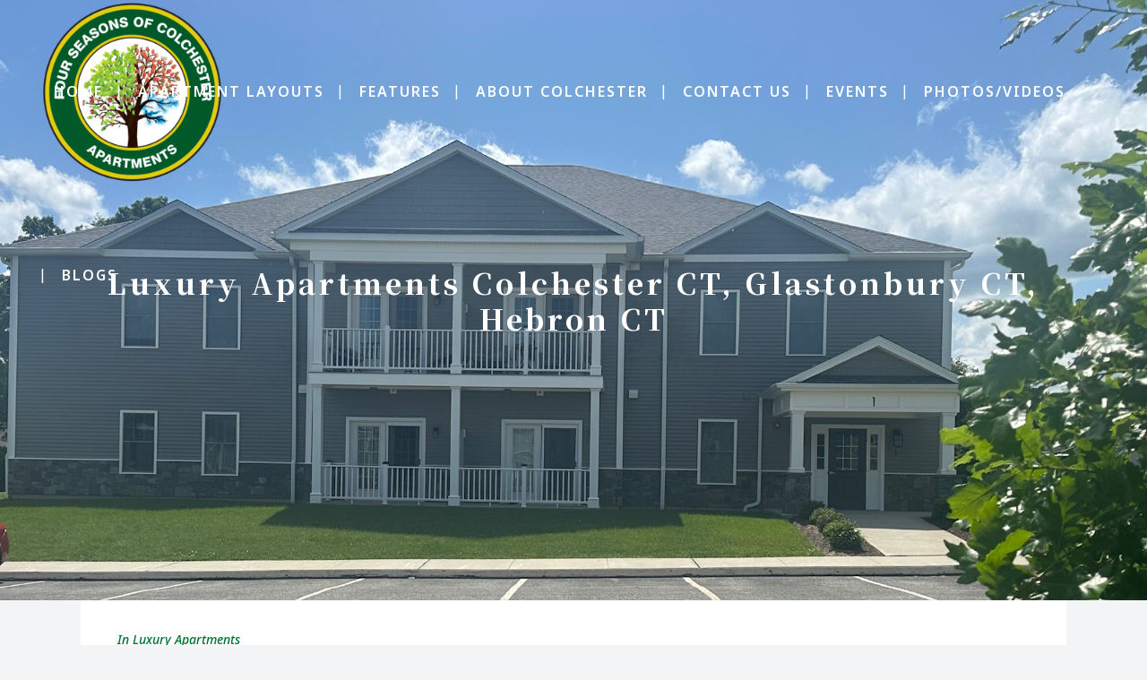

--- FILE ---
content_type: text/html; charset=UTF-8
request_url: https://fourseasonsofcolchester.com/luxury-apartments-colchester-ct-glastonbury-ct-hebron-ct/
body_size: 10648
content:
<!DOCTYPE html>
<html lang="en">
<head>
	<meta charset="UTF-8"/>
	
	<link rel="profile" href="http://gmpg.org/xfn/11"/>
		
				<meta name=viewport content="width=device-width,initial-scale=1,user-scalable=no">
			
	<meta name='robots' content='index, follow, max-image-preview:large, max-snippet:-1, max-video-preview:-1' />

	<!-- This site is optimized with the Yoast SEO plugin v23.0 - https://yoast.com/wordpress/plugins/seo/ -->
	<title>Luxury Apartments | Colchester, Glastonbury, Hebron CT | Four Seasons</title>
	<meta name="description" content="We would like to introduce you to Four Seasons of Colchester, now leasing luxury apartments Colchester CT. Call 860-537-5338 to schedule your personal tour!" />
	<link rel="canonical" href="https://fourseasonsofcolchester.com/luxury-apartments-colchester-ct-glastonbury-ct-hebron-ct/" />
	<meta property="og:locale" content="en_US" />
	<meta property="og:type" content="article" />
	<meta property="og:title" content="Luxury Apartments | Colchester, Glastonbury, Hebron CT | Four Seasons" />
	<meta property="og:description" content="We would like to introduce you to Four Seasons of Colchester, now leasing luxury apartments Colchester CT. Call 860-537-5338 to schedule your personal tour!" />
	<meta property="og:url" content="https://fourseasonsofcolchester.com/luxury-apartments-colchester-ct-glastonbury-ct-hebron-ct/" />
	<meta property="og:site_name" content="Four Seasons of Colchester" />
	<meta property="article:published_time" content="2020-07-28T16:22:09+00:00" />
	<meta property="article:modified_time" content="2024-06-10T07:39:48+00:00" />
	<meta name="author" content="fourseasonsofcolchester" />
	<meta name="twitter:card" content="summary_large_image" />
	<meta name="twitter:label1" content="Written by" />
	<meta name="twitter:data1" content="fourseasonsofcolchester" />
	<meta name="twitter:label2" content="Est. reading time" />
	<meta name="twitter:data2" content="2 minutes" />
	<!-- / Yoast SEO plugin. -->


<link rel='dns-prefetch' href='//fonts.googleapis.com' />
<link rel="alternate" type="application/rss+xml" title="Four Seasons of Colchester &raquo; Feed" href="https://fourseasonsofcolchester.com/feed/" />
		<!-- This site uses the Google Analytics by MonsterInsights plugin v8.28.0 - Using Analytics tracking - https://www.monsterinsights.com/ -->
		<!-- Note: MonsterInsights is not currently configured on this site. The site owner needs to authenticate with Google Analytics in the MonsterInsights settings panel. -->
					<!-- No tracking code set -->
				<!-- / Google Analytics by MonsterInsights -->
		<script type="text/javascript">
/* <![CDATA[ */
window._wpemojiSettings = {"baseUrl":"https:\/\/s.w.org\/images\/core\/emoji\/15.0.3\/72x72\/","ext":".png","svgUrl":"https:\/\/s.w.org\/images\/core\/emoji\/15.0.3\/svg\/","svgExt":".svg","source":{"concatemoji":"https:\/\/fourseasonsofcolchester.com\/wp-includes\/js\/wp-emoji-release.min.js?ver=6.6"}};
/*! This file is auto-generated */
!function(i,n){var o,s,e;function c(e){try{var t={supportTests:e,timestamp:(new Date).valueOf()};sessionStorage.setItem(o,JSON.stringify(t))}catch(e){}}function p(e,t,n){e.clearRect(0,0,e.canvas.width,e.canvas.height),e.fillText(t,0,0);var t=new Uint32Array(e.getImageData(0,0,e.canvas.width,e.canvas.height).data),r=(e.clearRect(0,0,e.canvas.width,e.canvas.height),e.fillText(n,0,0),new Uint32Array(e.getImageData(0,0,e.canvas.width,e.canvas.height).data));return t.every(function(e,t){return e===r[t]})}function u(e,t,n){switch(t){case"flag":return n(e,"\ud83c\udff3\ufe0f\u200d\u26a7\ufe0f","\ud83c\udff3\ufe0f\u200b\u26a7\ufe0f")?!1:!n(e,"\ud83c\uddfa\ud83c\uddf3","\ud83c\uddfa\u200b\ud83c\uddf3")&&!n(e,"\ud83c\udff4\udb40\udc67\udb40\udc62\udb40\udc65\udb40\udc6e\udb40\udc67\udb40\udc7f","\ud83c\udff4\u200b\udb40\udc67\u200b\udb40\udc62\u200b\udb40\udc65\u200b\udb40\udc6e\u200b\udb40\udc67\u200b\udb40\udc7f");case"emoji":return!n(e,"\ud83d\udc26\u200d\u2b1b","\ud83d\udc26\u200b\u2b1b")}return!1}function f(e,t,n){var r="undefined"!=typeof WorkerGlobalScope&&self instanceof WorkerGlobalScope?new OffscreenCanvas(300,150):i.createElement("canvas"),a=r.getContext("2d",{willReadFrequently:!0}),o=(a.textBaseline="top",a.font="600 32px Arial",{});return e.forEach(function(e){o[e]=t(a,e,n)}),o}function t(e){var t=i.createElement("script");t.src=e,t.defer=!0,i.head.appendChild(t)}"undefined"!=typeof Promise&&(o="wpEmojiSettingsSupports",s=["flag","emoji"],n.supports={everything:!0,everythingExceptFlag:!0},e=new Promise(function(e){i.addEventListener("DOMContentLoaded",e,{once:!0})}),new Promise(function(t){var n=function(){try{var e=JSON.parse(sessionStorage.getItem(o));if("object"==typeof e&&"number"==typeof e.timestamp&&(new Date).valueOf()<e.timestamp+604800&&"object"==typeof e.supportTests)return e.supportTests}catch(e){}return null}();if(!n){if("undefined"!=typeof Worker&&"undefined"!=typeof OffscreenCanvas&&"undefined"!=typeof URL&&URL.createObjectURL&&"undefined"!=typeof Blob)try{var e="postMessage("+f.toString()+"("+[JSON.stringify(s),u.toString(),p.toString()].join(",")+"));",r=new Blob([e],{type:"text/javascript"}),a=new Worker(URL.createObjectURL(r),{name:"wpTestEmojiSupports"});return void(a.onmessage=function(e){c(n=e.data),a.terminate(),t(n)})}catch(e){}c(n=f(s,u,p))}t(n)}).then(function(e){for(var t in e)n.supports[t]=e[t],n.supports.everything=n.supports.everything&&n.supports[t],"flag"!==t&&(n.supports.everythingExceptFlag=n.supports.everythingExceptFlag&&n.supports[t]);n.supports.everythingExceptFlag=n.supports.everythingExceptFlag&&!n.supports.flag,n.DOMReady=!1,n.readyCallback=function(){n.DOMReady=!0}}).then(function(){return e}).then(function(){var e;n.supports.everything||(n.readyCallback(),(e=n.source||{}).concatemoji?t(e.concatemoji):e.wpemoji&&e.twemoji&&(t(e.twemoji),t(e.wpemoji)))}))}((window,document),window._wpemojiSettings);
/* ]]> */
</script>
<link rel='stylesheet' id='layerslider-css' href='https://fourseasonsofcolchester.com/wp-content/plugins/LayerSlider/static/layerslider/css/layerslider.css?ver=6.10.0' type='text/css' media='all' />
<style id='wp-emoji-styles-inline-css' type='text/css'>

	img.wp-smiley, img.emoji {
		display: inline !important;
		border: none !important;
		box-shadow: none !important;
		height: 1em !important;
		width: 1em !important;
		margin: 0 0.07em !important;
		vertical-align: -0.1em !important;
		background: none !important;
		padding: 0 !important;
	}
</style>
<link rel='stylesheet' id='wp-block-library-css' href='https://fourseasonsofcolchester.com/wp-includes/css/dist/block-library/style.min.css?ver=6.6' type='text/css' media='all' />
<style id='classic-theme-styles-inline-css' type='text/css'>
/*! This file is auto-generated */
.wp-block-button__link{color:#fff;background-color:#32373c;border-radius:9999px;box-shadow:none;text-decoration:none;padding:calc(.667em + 2px) calc(1.333em + 2px);font-size:1.125em}.wp-block-file__button{background:#32373c;color:#fff;text-decoration:none}
</style>
<style id='global-styles-inline-css' type='text/css'>
:root{--wp--preset--aspect-ratio--square: 1;--wp--preset--aspect-ratio--4-3: 4/3;--wp--preset--aspect-ratio--3-4: 3/4;--wp--preset--aspect-ratio--3-2: 3/2;--wp--preset--aspect-ratio--2-3: 2/3;--wp--preset--aspect-ratio--16-9: 16/9;--wp--preset--aspect-ratio--9-16: 9/16;--wp--preset--color--black: #000000;--wp--preset--color--cyan-bluish-gray: #abb8c3;--wp--preset--color--white: #ffffff;--wp--preset--color--pale-pink: #f78da7;--wp--preset--color--vivid-red: #cf2e2e;--wp--preset--color--luminous-vivid-orange: #ff6900;--wp--preset--color--luminous-vivid-amber: #fcb900;--wp--preset--color--light-green-cyan: #7bdcb5;--wp--preset--color--vivid-green-cyan: #00d084;--wp--preset--color--pale-cyan-blue: #8ed1fc;--wp--preset--color--vivid-cyan-blue: #0693e3;--wp--preset--color--vivid-purple: #9b51e0;--wp--preset--gradient--vivid-cyan-blue-to-vivid-purple: linear-gradient(135deg,rgba(6,147,227,1) 0%,rgb(155,81,224) 100%);--wp--preset--gradient--light-green-cyan-to-vivid-green-cyan: linear-gradient(135deg,rgb(122,220,180) 0%,rgb(0,208,130) 100%);--wp--preset--gradient--luminous-vivid-amber-to-luminous-vivid-orange: linear-gradient(135deg,rgba(252,185,0,1) 0%,rgba(255,105,0,1) 100%);--wp--preset--gradient--luminous-vivid-orange-to-vivid-red: linear-gradient(135deg,rgba(255,105,0,1) 0%,rgb(207,46,46) 100%);--wp--preset--gradient--very-light-gray-to-cyan-bluish-gray: linear-gradient(135deg,rgb(238,238,238) 0%,rgb(169,184,195) 100%);--wp--preset--gradient--cool-to-warm-spectrum: linear-gradient(135deg,rgb(74,234,220) 0%,rgb(151,120,209) 20%,rgb(207,42,186) 40%,rgb(238,44,130) 60%,rgb(251,105,98) 80%,rgb(254,248,76) 100%);--wp--preset--gradient--blush-light-purple: linear-gradient(135deg,rgb(255,206,236) 0%,rgb(152,150,240) 100%);--wp--preset--gradient--blush-bordeaux: linear-gradient(135deg,rgb(254,205,165) 0%,rgb(254,45,45) 50%,rgb(107,0,62) 100%);--wp--preset--gradient--luminous-dusk: linear-gradient(135deg,rgb(255,203,112) 0%,rgb(199,81,192) 50%,rgb(65,88,208) 100%);--wp--preset--gradient--pale-ocean: linear-gradient(135deg,rgb(255,245,203) 0%,rgb(182,227,212) 50%,rgb(51,167,181) 100%);--wp--preset--gradient--electric-grass: linear-gradient(135deg,rgb(202,248,128) 0%,rgb(113,206,126) 100%);--wp--preset--gradient--midnight: linear-gradient(135deg,rgb(2,3,129) 0%,rgb(40,116,252) 100%);--wp--preset--font-size--small: 13px;--wp--preset--font-size--medium: 20px;--wp--preset--font-size--large: 36px;--wp--preset--font-size--x-large: 42px;--wp--preset--spacing--20: 0.44rem;--wp--preset--spacing--30: 0.67rem;--wp--preset--spacing--40: 1rem;--wp--preset--spacing--50: 1.5rem;--wp--preset--spacing--60: 2.25rem;--wp--preset--spacing--70: 3.38rem;--wp--preset--spacing--80: 5.06rem;--wp--preset--shadow--natural: 6px 6px 9px rgba(0, 0, 0, 0.2);--wp--preset--shadow--deep: 12px 12px 50px rgba(0, 0, 0, 0.4);--wp--preset--shadow--sharp: 6px 6px 0px rgba(0, 0, 0, 0.2);--wp--preset--shadow--outlined: 6px 6px 0px -3px rgba(255, 255, 255, 1), 6px 6px rgba(0, 0, 0, 1);--wp--preset--shadow--crisp: 6px 6px 0px rgba(0, 0, 0, 1);}:where(.is-layout-flex){gap: 0.5em;}:where(.is-layout-grid){gap: 0.5em;}body .is-layout-flex{display: flex;}.is-layout-flex{flex-wrap: wrap;align-items: center;}.is-layout-flex > :is(*, div){margin: 0;}body .is-layout-grid{display: grid;}.is-layout-grid > :is(*, div){margin: 0;}:where(.wp-block-columns.is-layout-flex){gap: 2em;}:where(.wp-block-columns.is-layout-grid){gap: 2em;}:where(.wp-block-post-template.is-layout-flex){gap: 1.25em;}:where(.wp-block-post-template.is-layout-grid){gap: 1.25em;}.has-black-color{color: var(--wp--preset--color--black) !important;}.has-cyan-bluish-gray-color{color: var(--wp--preset--color--cyan-bluish-gray) !important;}.has-white-color{color: var(--wp--preset--color--white) !important;}.has-pale-pink-color{color: var(--wp--preset--color--pale-pink) !important;}.has-vivid-red-color{color: var(--wp--preset--color--vivid-red) !important;}.has-luminous-vivid-orange-color{color: var(--wp--preset--color--luminous-vivid-orange) !important;}.has-luminous-vivid-amber-color{color: var(--wp--preset--color--luminous-vivid-amber) !important;}.has-light-green-cyan-color{color: var(--wp--preset--color--light-green-cyan) !important;}.has-vivid-green-cyan-color{color: var(--wp--preset--color--vivid-green-cyan) !important;}.has-pale-cyan-blue-color{color: var(--wp--preset--color--pale-cyan-blue) !important;}.has-vivid-cyan-blue-color{color: var(--wp--preset--color--vivid-cyan-blue) !important;}.has-vivid-purple-color{color: var(--wp--preset--color--vivid-purple) !important;}.has-black-background-color{background-color: var(--wp--preset--color--black) !important;}.has-cyan-bluish-gray-background-color{background-color: var(--wp--preset--color--cyan-bluish-gray) !important;}.has-white-background-color{background-color: var(--wp--preset--color--white) !important;}.has-pale-pink-background-color{background-color: var(--wp--preset--color--pale-pink) !important;}.has-vivid-red-background-color{background-color: var(--wp--preset--color--vivid-red) !important;}.has-luminous-vivid-orange-background-color{background-color: var(--wp--preset--color--luminous-vivid-orange) !important;}.has-luminous-vivid-amber-background-color{background-color: var(--wp--preset--color--luminous-vivid-amber) !important;}.has-light-green-cyan-background-color{background-color: var(--wp--preset--color--light-green-cyan) !important;}.has-vivid-green-cyan-background-color{background-color: var(--wp--preset--color--vivid-green-cyan) !important;}.has-pale-cyan-blue-background-color{background-color: var(--wp--preset--color--pale-cyan-blue) !important;}.has-vivid-cyan-blue-background-color{background-color: var(--wp--preset--color--vivid-cyan-blue) !important;}.has-vivid-purple-background-color{background-color: var(--wp--preset--color--vivid-purple) !important;}.has-black-border-color{border-color: var(--wp--preset--color--black) !important;}.has-cyan-bluish-gray-border-color{border-color: var(--wp--preset--color--cyan-bluish-gray) !important;}.has-white-border-color{border-color: var(--wp--preset--color--white) !important;}.has-pale-pink-border-color{border-color: var(--wp--preset--color--pale-pink) !important;}.has-vivid-red-border-color{border-color: var(--wp--preset--color--vivid-red) !important;}.has-luminous-vivid-orange-border-color{border-color: var(--wp--preset--color--luminous-vivid-orange) !important;}.has-luminous-vivid-amber-border-color{border-color: var(--wp--preset--color--luminous-vivid-amber) !important;}.has-light-green-cyan-border-color{border-color: var(--wp--preset--color--light-green-cyan) !important;}.has-vivid-green-cyan-border-color{border-color: var(--wp--preset--color--vivid-green-cyan) !important;}.has-pale-cyan-blue-border-color{border-color: var(--wp--preset--color--pale-cyan-blue) !important;}.has-vivid-cyan-blue-border-color{border-color: var(--wp--preset--color--vivid-cyan-blue) !important;}.has-vivid-purple-border-color{border-color: var(--wp--preset--color--vivid-purple) !important;}.has-vivid-cyan-blue-to-vivid-purple-gradient-background{background: var(--wp--preset--gradient--vivid-cyan-blue-to-vivid-purple) !important;}.has-light-green-cyan-to-vivid-green-cyan-gradient-background{background: var(--wp--preset--gradient--light-green-cyan-to-vivid-green-cyan) !important;}.has-luminous-vivid-amber-to-luminous-vivid-orange-gradient-background{background: var(--wp--preset--gradient--luminous-vivid-amber-to-luminous-vivid-orange) !important;}.has-luminous-vivid-orange-to-vivid-red-gradient-background{background: var(--wp--preset--gradient--luminous-vivid-orange-to-vivid-red) !important;}.has-very-light-gray-to-cyan-bluish-gray-gradient-background{background: var(--wp--preset--gradient--very-light-gray-to-cyan-bluish-gray) !important;}.has-cool-to-warm-spectrum-gradient-background{background: var(--wp--preset--gradient--cool-to-warm-spectrum) !important;}.has-blush-light-purple-gradient-background{background: var(--wp--preset--gradient--blush-light-purple) !important;}.has-blush-bordeaux-gradient-background{background: var(--wp--preset--gradient--blush-bordeaux) !important;}.has-luminous-dusk-gradient-background{background: var(--wp--preset--gradient--luminous-dusk) !important;}.has-pale-ocean-gradient-background{background: var(--wp--preset--gradient--pale-ocean) !important;}.has-electric-grass-gradient-background{background: var(--wp--preset--gradient--electric-grass) !important;}.has-midnight-gradient-background{background: var(--wp--preset--gradient--midnight) !important;}.has-small-font-size{font-size: var(--wp--preset--font-size--small) !important;}.has-medium-font-size{font-size: var(--wp--preset--font-size--medium) !important;}.has-large-font-size{font-size: var(--wp--preset--font-size--large) !important;}.has-x-large-font-size{font-size: var(--wp--preset--font-size--x-large) !important;}
:where(.wp-block-post-template.is-layout-flex){gap: 1.25em;}:where(.wp-block-post-template.is-layout-grid){gap: 1.25em;}
:where(.wp-block-columns.is-layout-flex){gap: 2em;}:where(.wp-block-columns.is-layout-grid){gap: 2em;}
:root :where(.wp-block-pullquote){font-size: 1.5em;line-height: 1.6;}
</style>
<link rel='stylesheet' id='contact-form-7-css' href='https://fourseasonsofcolchester.com/wp-content/plugins/contact-form-7/includes/css/styles.css?ver=5.9.7' type='text/css' media='all' />
<link rel='stylesheet' id='essential-grid-plugin-settings-css' href='https://fourseasonsofcolchester.com/wp-content/plugins/essential-grid-old/public/assets/css/settings.css?ver=2.1.0' type='text/css' media='all' />
<link rel='stylesheet' id='tp-open-sans-css' href='https://fonts.googleapis.com/css?family=Open+Sans%3A300%2C400%2C600%2C700%2C800&#038;ver=6.6' type='text/css' media='all' />
<link rel='stylesheet' id='tp-raleway-css' href='https://fonts.googleapis.com/css?family=Raleway%3A100%2C200%2C300%2C400%2C500%2C600%2C700%2C800%2C900&#038;ver=6.6' type='text/css' media='all' />
<link rel='stylesheet' id='tp-droid-serif-css' href='https://fonts.googleapis.com/css?family=Droid+Serif%3A400%2C700&#038;ver=6.6' type='text/css' media='all' />
<link rel='stylesheet' id='stockholm-default-style-css' href='https://fourseasonsofcolchester.com/wp-content/themes/stockholm/style.css?ver=6.6' type='text/css' media='all' />
<link rel='stylesheet' id='stockholm-child-style-css' href='https://fourseasonsofcolchester.com/wp-content/themes/stockholm-child/style.css?ver=6.6' type='text/css' media='all' />
<link rel='stylesheet' id='mediaelement-css' href='https://fourseasonsofcolchester.com/wp-includes/js/mediaelement/mediaelementplayer-legacy.min.css?ver=4.2.17' type='text/css' media='all' />
<link rel='stylesheet' id='wp-mediaelement-css' href='https://fourseasonsofcolchester.com/wp-includes/js/mediaelement/wp-mediaelement.min.css?ver=6.6' type='text/css' media='all' />
<link rel='stylesheet' id='stockholm-font-awesome-css' href='https://fourseasonsofcolchester.com/wp-content/themes/stockholm/framework/modules/icons/font-awesome/css/font-awesome.min.css?ver=6.6' type='text/css' media='all' />
<link rel='stylesheet' id='elegant-icons-css' href='https://fourseasonsofcolchester.com/wp-content/themes/stockholm/framework/modules/icons/elegant-icons/style.min.css?ver=6.6' type='text/css' media='all' />
<link rel='stylesheet' id='linear-icons-css' href='https://fourseasonsofcolchester.com/wp-content/themes/stockholm/framework/modules/icons/linear-icons/style.min.css?ver=6.6' type='text/css' media='all' />
<link rel='stylesheet' id='stockholm-stylesheet-css' href='https://fourseasonsofcolchester.com/wp-content/themes/stockholm/css/stylesheet.min.css?ver=6.6' type='text/css' media='all' />
<link rel='stylesheet' id='stockholm-webkit-css' href='https://fourseasonsofcolchester.com/wp-content/themes/stockholm/css/webkit_stylesheet.css?ver=6.6' type='text/css' media='all' />
<link rel='stylesheet' id='stockholm-style-dynamic-css' href='https://fourseasonsofcolchester.com/wp-content/themes/stockholm/css/style_dynamic.css?ver=1657851862' type='text/css' media='all' />
<link rel='stylesheet' id='stockholm-responsive-css' href='https://fourseasonsofcolchester.com/wp-content/themes/stockholm/css/responsive.min.css?ver=6.6' type='text/css' media='all' />
<link rel='stylesheet' id='stockholm-style-dynamic-responsive-css' href='https://fourseasonsofcolchester.com/wp-content/themes/stockholm/css/style_dynamic_responsive.css?ver=1657851862' type='text/css' media='all' />
<link rel='stylesheet' id='js_composer_front-css' href='https://fourseasonsofcolchester.com/wp-content/plugins/js_composer/assets/css/js_composer.min.css?ver=6.1' type='text/css' media='all' />
<link rel='stylesheet' id='stockholm-google-fonts-css' href='https://fonts.googleapis.com/css?family=Raleway%3A100%2C100i%2C200%2C200i%2C300%2C300i%2C400%2C400i%2C500%2C500i%2C600%2C600i%2C700%2C700i%2C800%2C800i%2C900%2C900i%7CCrete+Round%3A100%2C100i%2C200%2C200i%2C300%2C300i%2C400%2C400i%2C500%2C500i%2C600%2C600i%2C700%2C700i%2C800%2C800i%2C900%2C900i%7CNoto+Sans%3A100%2C100i%2C200%2C200i%2C300%2C300i%2C400%2C400i%2C500%2C500i%2C600%2C600i%2C700%2C700i%2C800%2C800i%2C900%2C900i%7CNoto+Serif+KR%3A100%2C100i%2C200%2C200i%2C300%2C300i%2C400%2C400i%2C500%2C500i%2C600%2C600i%2C700%2C700i%2C800%2C800i%2C900%2C900i%7CNoto+Serif+JP%3A100%2C100i%2C200%2C200i%2C300%2C300i%2C400%2C400i%2C500%2C500i%2C600%2C600i%2C700%2C700i%2C800%2C800i%2C900%2C900i%7CNoto+Serif%3A100%2C100i%2C200%2C200i%2C300%2C300i%2C400%2C400i%2C500%2C500i%2C600%2C600i%2C700%2C700i%2C800%2C800i%2C900%2C900i%7CLato%3A100%2C100i%2C200%2C200i%2C300%2C300i%2C400%2C400i%2C500%2C500i%2C600%2C600i%2C700%2C700i%2C800%2C800i%2C900%2C900i%7CPoppins%3A100%2C100i%2C200%2C200i%2C300%2C300i%2C400%2C400i%2C500%2C500i%2C600%2C600i%2C700%2C700i%2C800%2C800i%2C900%2C900i&#038;subset=latin%2Clatin-ext&#038;ver=1.0.0' type='text/css' media='all' />
<script type="text/javascript" id="layerslider-greensock-js-extra">
/* <![CDATA[ */
var LS_Meta = {"v":"6.10.0"};
/* ]]> */
</script>
<script type="text/javascript" src="https://fourseasonsofcolchester.com/wp-content/plugins/LayerSlider/static/layerslider/js/greensock.js?ver=1.19.0" id="layerslider-greensock-js"></script>
<script type="text/javascript" src="https://fourseasonsofcolchester.com/wp-includes/js/jquery/jquery.min.js?ver=3.7.1" id="jquery-core-js"></script>
<script type="text/javascript" src="https://fourseasonsofcolchester.com/wp-includes/js/jquery/jquery-migrate.min.js?ver=3.4.1" id="jquery-migrate-js"></script>
<script type="text/javascript" src="https://fourseasonsofcolchester.com/wp-content/plugins/LayerSlider/static/layerslider/js/layerslider.kreaturamedia.jquery.js?ver=6.10.0" id="layerslider-js"></script>
<script type="text/javascript" src="https://fourseasonsofcolchester.com/wp-content/plugins/LayerSlider/static/layerslider/js/layerslider.transitions.js?ver=6.10.0" id="layerslider-transitions-js"></script>
<meta name="generator" content="Powered by LayerSlider 6.10.0 - Multi-Purpose, Responsive, Parallax, Mobile-Friendly Slider Plugin for WordPress." />
<!-- LayerSlider updates and docs at: https://layerslider.kreaturamedia.com -->
<link rel="https://api.w.org/" href="https://fourseasonsofcolchester.com/wp-json/" /><link rel="alternate" title="JSON" type="application/json" href="https://fourseasonsofcolchester.com/wp-json/wp/v2/posts/484" /><link rel="EditURI" type="application/rsd+xml" title="RSD" href="https://fourseasonsofcolchester.com/xmlrpc.php?rsd" />
<meta name="generator" content="WordPress 6.6" />
<link rel='shortlink' href='https://fourseasonsofcolchester.com/?p=484' />
<link rel="alternate" title="oEmbed (JSON)" type="application/json+oembed" href="https://fourseasonsofcolchester.com/wp-json/oembed/1.0/embed?url=https%3A%2F%2Ffourseasonsofcolchester.com%2Fluxury-apartments-colchester-ct-glastonbury-ct-hebron-ct%2F" />
<link rel="alternate" title="oEmbed (XML)" type="text/xml+oembed" href="https://fourseasonsofcolchester.com/wp-json/oembed/1.0/embed?url=https%3A%2F%2Ffourseasonsofcolchester.com%2Fluxury-apartments-colchester-ct-glastonbury-ct-hebron-ct%2F&#038;format=xml" />
<meta name="generator" content="Powered by WPBakery Page Builder - drag and drop page builder for WordPress."/>
		<style type="text/css" id="wp-custom-css">
			.mobile_menu_button span {
    width: 35px;
    height: 17px;
    font-size: 34px;
    z-index: 50;
    display: table-cell;
    position: relative;
    cursor: pointer;
    vertical-align: middle;
}
nav.main_menu>ul>li>a {
	padding: 0 15px !important;

}
.content .container .container_inner.default_template_holder
{
padding-top:0px!important;
}
.image-carousel img {
    height: 250px;
    object-fit: cover;
}		</style>
		<noscript><style> .wpb_animate_when_almost_visible { opacity: 1; }</style></noscript></head>
<body class="post-template-default single single-post postid-484 single-format-standard stockholm-core-1.2.1 select-child-theme-ver-1.1 select-theme-ver-5.2.1 ajax_fade page_not_loaded fs-menu-animation-underline popup-menu-fade smooth_scroll wpb-js-composer js-comp-ver-6.1 vc_responsive">
		<div class="wrapper">
		<div class="wrapper_inner">
						<a id='back_to_top' href='#'>
				<span class="fa-stack">
					<i class="fa fa-angle-up"></i>
				</span>
			</a>
			<header class="page_header scrolled_not_transparent light fixed">
				
		<div class="header_inner clearfix">
						
			<div class="header_top_bottom_holder">
								
				<div class="header_bottom clearfix" >
																			<div class="header_inner_left">
																	<div class="mobile_menu_button"><span><i class="fa fa-bars"></i></span></div>
								<div class="logo_wrapper">
									<div class="q_logo">
										<a href="https://fourseasonsofcolchester.com/">
	<img class="normal" src="https://fourseasonsofcolchester.com/wp-content/uploads/2022/07/cropped-Web-Four-Seasons-Logo-Filled-1.png" alt="Logo"/>
<img class="light" src="https://fourseasonsofcolchester.com/wp-content/uploads/2022/07/cropped-Web-Four-Seasons-Logo-Filled-1.png" alt="Logo"/>
<img class="dark" src="https://fourseasonsofcolchester.com/wp-content/uploads/2022/07/cropped-Web-Four-Seasons-Logo-Filled-1.png" alt="Logo"/>	
	<img class="sticky" src="https://fourseasonsofcolchester.com/wp-content/uploads/2022/07/cropped-Web-Four-Seasons-Logo-Filled-1.png" alt="Logo"/>
	
	</a>									</div>
																	</div>
																							</div>
																																							<div class="header_inner_right">
										<div class="side_menu_button_wrapper right">
																																	<div class="side_menu_button">
																																															</div>
										</div>
									</div>
																								<nav class="main_menu drop_down   right">
									<ul id="menu-top_menu" class=""><li id="nav-menu-item-24" class="menu-item menu-item-type-post_type menu-item-object-page menu-item-home  narrow"><a href="https://fourseasonsofcolchester.com/" class=""><i class="menu_icon fa blank"></i><span class="menu-text">Home</span><span class="plus"></span></a></li>
<li id="nav-menu-item-25" class="menu-item menu-item-type-post_type menu-item-object-page  narrow"><a href="https://fourseasonsofcolchester.com/apartment-layouts/" class=""><i class="menu_icon fa blank"></i><span class="menu-text">Apartment Layouts</span><span class="plus"></span></a></li>
<li id="nav-menu-item-27" class="menu-item menu-item-type-post_type menu-item-object-page  narrow"><a href="https://fourseasonsofcolchester.com/features/" class=""><i class="menu_icon fa blank"></i><span class="menu-text">Features</span><span class="plus"></span></a></li>
<li id="nav-menu-item-535" class="menu-item menu-item-type-post_type menu-item-object-page  narrow"><a href="https://fourseasonsofcolchester.com/about-colchester/" class=""><i class="menu_icon fa blank"></i><span class="menu-text">About Colchester</span><span class="plus"></span></a></li>
<li id="nav-menu-item-26" class="menu-item menu-item-type-post_type menu-item-object-page  narrow"><a href="https://fourseasonsofcolchester.com/contact-us/" class=""><i class="menu_icon fa blank"></i><span class="menu-text">Contact Us</span><span class="plus"></span></a></li>
<li id="nav-menu-item-859" class="menu-item menu-item-type-post_type menu-item-object-page  narrow"><a href="https://fourseasonsofcolchester.com/events-2/" class=""><i class="menu_icon fa blank"></i><span class="menu-text">Events</span><span class="plus"></span></a></li>
<li id="nav-menu-item-615" class="menu-item menu-item-type-post_type menu-item-object-page  narrow"><a href="https://fourseasonsofcolchester.com/videos/" class=""><i class="menu_icon fa blank"></i><span class="menu-text">Photos/Videos</span><span class="plus"></span></a></li>
<li id="nav-menu-item-791" class="menu-item menu-item-type-post_type menu-item-object-page  narrow"><a href="https://fourseasonsofcolchester.com/blogs/" class=""><i class="menu_icon fa blank"></i><span class="menu-text">Blogs</span><span class="plus"></span></a></li>
</ul>								</nav>
																																							<nav class="mobile_menu">
	<ul id="menu-top_menu-1" class=""><li id="mobile-menu-item-24" class="menu-item menu-item-type-post_type menu-item-object-page menu-item-home "><a href="https://fourseasonsofcolchester.com/" class=""><span>Home</span></a><span class="mobile_arrow"><i class="fa fa-angle-right"></i><i class="fa fa-angle-down"></i></span></li>
<li id="mobile-menu-item-25" class="menu-item menu-item-type-post_type menu-item-object-page "><a href="https://fourseasonsofcolchester.com/apartment-layouts/" class=""><span>Apartment Layouts</span></a><span class="mobile_arrow"><i class="fa fa-angle-right"></i><i class="fa fa-angle-down"></i></span></li>
<li id="mobile-menu-item-27" class="menu-item menu-item-type-post_type menu-item-object-page "><a href="https://fourseasonsofcolchester.com/features/" class=""><span>Features</span></a><span class="mobile_arrow"><i class="fa fa-angle-right"></i><i class="fa fa-angle-down"></i></span></li>
<li id="mobile-menu-item-535" class="menu-item menu-item-type-post_type menu-item-object-page "><a href="https://fourseasonsofcolchester.com/about-colchester/" class=""><span>About Colchester</span></a><span class="mobile_arrow"><i class="fa fa-angle-right"></i><i class="fa fa-angle-down"></i></span></li>
<li id="mobile-menu-item-26" class="menu-item menu-item-type-post_type menu-item-object-page "><a href="https://fourseasonsofcolchester.com/contact-us/" class=""><span>Contact Us</span></a><span class="mobile_arrow"><i class="fa fa-angle-right"></i><i class="fa fa-angle-down"></i></span></li>
<li id="mobile-menu-item-859" class="menu-item menu-item-type-post_type menu-item-object-page "><a href="https://fourseasonsofcolchester.com/events-2/" class=""><span>Events</span></a><span class="mobile_arrow"><i class="fa fa-angle-right"></i><i class="fa fa-angle-down"></i></span></li>
<li id="mobile-menu-item-615" class="menu-item menu-item-type-post_type menu-item-object-page "><a href="https://fourseasonsofcolchester.com/videos/" class=""><span>Photos/Videos</span></a><span class="mobile_arrow"><i class="fa fa-angle-right"></i><i class="fa fa-angle-down"></i></span></li>
<li id="mobile-menu-item-791" class="menu-item menu-item-type-post_type menu-item-object-page "><a href="https://fourseasonsofcolchester.com/blogs/" class=""><span>Blogs</span></a><span class="mobile_arrow"><i class="fa fa-angle-right"></i><i class="fa fa-angle-down"></i></span></li>
</ul></nav>								
													</div>
				</div>
			</div>
	</header>
			
			<div class="content content_top_margin_none">
							<div class="meta">
								
				<span id="qode_page_id">484</span>
				<div class="body_classes">post-template-default,single,single-post,postid-484,single-format-standard,stockholm-core-1.2.1,select-child-theme-ver-1.1,select-theme-ver-5.2.1,ajax_fade,page_not_loaded,fs-menu-animation-underline,popup-menu-fade,smooth_scroll,wpb-js-composer js-comp-ver-6.1,vc_responsive</div>
			</div>
						
				<div class="content_inner">
										
						<div class="title_outer title_without_animation with_image"  data-height="500">
		<div class="title position_center standard_title" style="height:500px;">
							<div class="image responive">
					<img src="https://fourseasonsofcolchester.com/wp-content/uploads/2024/06/Front-of-Building-New.jpg" alt="Title Image" />
				</div>
									<div class="title_holder" >
				<div class="container">
					<div class="container_inner clearfix">
						<div class="title_subtitle_holder" >
														<div class="title_subtitle_holder_inner">
																
																	
																			<h1 ><span>Luxury Apartments Colchester CT, Glastonbury CT, Hebron CT</span></h1>
																		
																										
															</div>
													</div>
											</div>
				</div>
			</div>
		</div>
	</div>
						<div class="container" >
		<div class="container_inner default_template_holder" >
							<div class="blog_holder blog_single">
							<article id="post-484" class="post-484 post type-post status-publish format-standard hentry category-luxury-apartments tag-colchester-ct tag-glastonbury-ct tag-hebron-ct">
			<div class="post_content_holder">
								<div class="post_text">
					<div class="post_text_inner">
						<div class="post_info">
															<span class="post_category">
		<span>In</span>
		<span><a href="https://fourseasonsofcolchester.com/category/luxury-apartments/" rel="category tag">Luxury Apartments</a></span>
	</span>
													</div>
						<div class="post_content">
							<h2 class="qodef-post-title">
		<span> Luxury Apartments Colchester CT, Glastonbury CT, Hebron CT </span></h2>							<p>We would like to introduce you to Four Seasons of Colchester, now leasing luxury apartments Colchester CT. Are you looking for the perfect apartment near you in Colchester, Glastonbury or Hebron? Look no further than Four Seasons of Colchester Apartments! These brand new apartments are Colchester’s premier upscale rental community, and now leasing! These apartments are brought to you by the same builder of the award-winning <strong>North Woods of Colchester</strong>, so you can be sure that these apartments have been built with the utmost quality and unmatched design.</p>
<p>“Built for people who appreciate the finer things in life, and want the time to enjoy them” is our slogan, and we are excited to invite you to take a personal tour. So much attention to detail has gone into the design process and choices of amenities, that we know you will be proud to call Four Seasons of Colchester your home. Starting with the curb appeal of each building; grey with white trim, black accents and stone is right out of an episode of HGTV! The calm palette extends into each apartment with light grey walls, grand crowned moldings and an accent wall of rich dark grey. The combination of grey with warm toned flooring invites your personal style to take it from there.</p>
<p>&nbsp;</p>
<h4 style="text-align: center;">Upscale Amenities</h4>
<p>Stylish white cabinetry, granite counters, stainless steel appliances and marble backsplash are the stunning highlights of our kitchen designs. Plenty of counter space just waiting for stools around so that you can cook and dine perfectly! Lots of light is provided by French door style glass doors leading out to your personal patio or balcony. Hate having to go to a shared laundry room? Well, each apartment has a full size washer/dryer!</p>
<p>Amenities include a club house with pub-style great room and fitness area; outdoor fire-pit and grill area, and electric car charging station. Give us a call at <a href="tel:8605375338"><strong>860-537-5338</strong></a> to schedule your personal tour! We are conveniently located at 343 Lebanon Avenue in Colchester. We look forward to meeting you!</p>
<p>&nbsp;</p>
<p>&nbsp;</p>
<h3 style="text-align: center;"><a href="http://fourseasonsofcolchester.com/" target="_blank" rel="noopener noreferrer">Luxury Apartments | Colchester CT, Glastonbury CT, Hebron CT | Four Seasons of Colchester</a></h3>
							<div class="clear"></div>
													</div>
					</div>
				</div>
			</div>
							<div class="single_tags clearfix">
					<div class="tags_text">
						<h5>Tags:</h5>
						<a href="https://fourseasonsofcolchester.com/tag/colchester-ct/" rel="tag">Colchester CT</a><a href="https://fourseasonsofcolchester.com/tag/glastonbury-ct/" rel="tag">Glastonbury CT</a><a href="https://fourseasonsofcolchester.com/tag/hebron-ct/" rel="tag">Hebron CT</a>					</div>
				</div>
									</article>									</div>
					</div>
	</div>
	<div class="content_bottom" >
				<div class="container">
			<div class="container_inner clearfix">
															</div>
		</div>
		</div>
</div>
</div>
	<footer class="qodef-page-footer uncover">
		<div class="footer_inner clearfix">
				<div class="footer_top_holder">
		<div class="footer_top ">
						<div class="container">
				<div class="container_inner">
																	<div class="four_columns clearfix">
								<div class="qode_column column1">
									<div class="column_inner">
										<div id="media_image-2" class="widget widget_media_image"><h4>Four Seasons of Colchester</h4><img class="image " src="https://nottmarketing.com/four/wp-content/uploads/2019/09/Web-Four-Seasons-Logo-Filled-150x150.png" alt="Four Seasons of Colchester" width="556" height="624" decoding="async" loading="lazy" /></div><div id="text-3" class="widget widget_text"><h4>Business Hours</h4>			<div class="textwidget"><p><!-- Mon - Fri 10 am - 5 pm --><br />
coming soon<br />
Tours by appointment<br />
Call <a href="tel:8605375338"><strong>860-537-5338</strong></a></p>
</div>
		</div>									</div>
								</div>
								<div class="qode_column column2">
									<div class="column_inner">
										<div id="text-2" class="widget widget_text"><h4>Contact Info</h4>			<div class="textwidget"><p><strong>343 Lebanon Ave.</strong><br />
<strong>Colchester CT 06415</strong></p>
<p><strong>(860) 537-5338</strong><br />
<strong>fourseasonsofcolchester@gmail.com</strong></p>
</div>
		</div>									</div>
								</div>
								<div class="qode_column column3">
									<div class="column_inner">
										<div id="nav_menu-2" class="widget widget_nav_menu"><h4>Menu</h4><div class="menu-footer-menu-container"><ul id="menu-footer-menu" class="menu"><li id="menu-item-410" class="menu-item menu-item-type-post_type menu-item-object-page menu-item-home menu-item-410"><a href="https://fourseasonsofcolchester.com/">Home</a></li>
<li id="menu-item-411" class="menu-item menu-item-type-post_type menu-item-object-page menu-item-411"><a href="https://fourseasonsofcolchester.com/apartment-layouts/">Apartment Layouts</a></li>
<li id="menu-item-413" class="menu-item menu-item-type-post_type menu-item-object-page menu-item-413"><a href="https://fourseasonsofcolchester.com/features/">Features</a></li>
<li id="menu-item-534" class="menu-item menu-item-type-post_type menu-item-object-page menu-item-534"><a href="https://fourseasonsofcolchester.com/about-colchester/">About Colchester</a></li>
<li id="menu-item-412" class="menu-item menu-item-type-post_type menu-item-object-page menu-item-412"><a href="https://fourseasonsofcolchester.com/contact-us/">Contact Us</a></li>
<li id="menu-item-616" class="menu-item menu-item-type-post_type menu-item-object-page menu-item-616"><a href="https://fourseasonsofcolchester.com/videos/">Videos</a></li>
<li id="menu-item-415" class="menu-item menu-item-type-post_type menu-item-object-page menu-item-privacy-policy menu-item-415"><a href="https://fourseasonsofcolchester.com/?page_id=3">Privacy</a></li>
<li id="menu-item-519" class="menu-item menu-item-type-post_type menu-item-object-page menu-item-519"><a href="https://fourseasonsofcolchester.com/news/">News</a></li>
</ul></div></div>									</div>
								</div>
								<div class="qode_column column4">
									<div class="column_inner">
										
		<div id="recent-posts-2" class="widget widget_recent_entries">
		<h4>Recent Posts</h4>
		<ul>
											<li>
					<a href="https://fourseasonsofcolchester.com/apartments-in-near-middletown/">Apartments in Near Middletown</a>
									</li>
											<li>
					<a href="https://fourseasonsofcolchester.com/luxury-apartments-new-london-county/">Luxury Apartments &#8211; New London County</a>
									</li>
											<li>
					<a href="https://fourseasonsofcolchester.com/luxury-apartments-norwich-ct/">Luxury Apartments Norwich CT</a>
									</li>
											<li>
					<a href="https://fourseasonsofcolchester.com/luxury-apartments-lebanon-ct/">Luxury Apartments Lebanon CT</a>
									</li>
											<li>
					<a href="https://fourseasonsofcolchester.com/luxury-apartments-hebron-ct/">Luxury Apartments Hebron CT</a>
									</li>
											<li>
					<a href="https://fourseasonsofcolchester.com/luxury-apartments-east-haddam-ct/">Luxury Apartments &#8211; East Haddam CT</a>
									</li>
											<li>
					<a href="https://fourseasonsofcolchester.com/luxury-apartments-salem-ct/">Luxury Apartments Salem CT</a>
									</li>
											<li>
					<a href="https://fourseasonsofcolchester.com/best-apartments-colchester-ct/">Best Apartments &#8211; Colchester CT</a>
									</li>
											<li>
					<a href="https://fourseasonsofcolchester.com/downsizing-norwich-ct/">Downsizing Norwich CT</a>
									</li>
											<li>
					<a href="https://fourseasonsofcolchester.com/downsizing-colchester-ct/">Downsizing &#8211; Colchester CT</a>
									</li>
					</ul>

		</div>									</div>
								</div>
							</div>
																</div>
			</div>
				</div>
	</div>
				<div class="footer_bottom_holder">
				<div class="footer_bottom">
						<div class="textwidget"></div>
				</div>
	</div>
		</div>
	</footer>
</div>
</div>
<script type="text/javascript" src="https://fourseasonsofcolchester.com/wp-includes/js/dist/hooks.min.js?ver=2810c76e705dd1a53b18" id="wp-hooks-js"></script>
<script type="text/javascript" src="https://fourseasonsofcolchester.com/wp-includes/js/dist/i18n.min.js?ver=5e580eb46a90c2b997e6" id="wp-i18n-js"></script>
<script type="text/javascript" id="wp-i18n-js-after">
/* <![CDATA[ */
wp.i18n.setLocaleData( { 'text direction\u0004ltr': [ 'ltr' ] } );
/* ]]> */
</script>
<script type="text/javascript" src="https://fourseasonsofcolchester.com/wp-content/plugins/contact-form-7/includes/swv/js/index.js?ver=5.9.7" id="swv-js"></script>
<script type="text/javascript" id="contact-form-7-js-extra">
/* <![CDATA[ */
var wpcf7 = {"api":{"root":"https:\/\/fourseasonsofcolchester.com\/wp-json\/","namespace":"contact-form-7\/v1"}};
/* ]]> */
</script>
<script type="text/javascript" src="https://fourseasonsofcolchester.com/wp-content/plugins/contact-form-7/includes/js/index.js?ver=5.9.7" id="contact-form-7-js"></script>
<script type="text/javascript" src="https://fourseasonsofcolchester.com/wp-includes/js/jquery/ui/core.min.js?ver=1.13.3" id="jquery-ui-core-js"></script>
<script type="text/javascript" src="https://fourseasonsofcolchester.com/wp-includes/js/jquery/ui/accordion.min.js?ver=1.13.3" id="jquery-ui-accordion-js"></script>
<script type="text/javascript" src="https://fourseasonsofcolchester.com/wp-includes/js/jquery/ui/datepicker.min.js?ver=1.13.3" id="jquery-ui-datepicker-js"></script>
<script type="text/javascript" id="jquery-ui-datepicker-js-after">
/* <![CDATA[ */
jQuery(function(jQuery){jQuery.datepicker.setDefaults({"closeText":"Close","currentText":"Today","monthNames":["January","February","March","April","May","June","July","August","September","October","November","December"],"monthNamesShort":["Jan","Feb","Mar","Apr","May","Jun","Jul","Aug","Sep","Oct","Nov","Dec"],"nextText":"Next","prevText":"Previous","dayNames":["Sunday","Monday","Tuesday","Wednesday","Thursday","Friday","Saturday"],"dayNamesShort":["Sun","Mon","Tue","Wed","Thu","Fri","Sat"],"dayNamesMin":["S","M","T","W","T","F","S"],"dateFormat":"MM d, yy","firstDay":1,"isRTL":false});});
/* ]]> */
</script>
<script type="text/javascript" src="https://fourseasonsofcolchester.com/wp-includes/js/jquery/ui/effect.min.js?ver=1.13.3" id="jquery-effects-core-js"></script>
<script type="text/javascript" src="https://fourseasonsofcolchester.com/wp-includes/js/jquery/ui/effect-fade.min.js?ver=1.13.3" id="jquery-effects-fade-js"></script>
<script type="text/javascript" src="https://fourseasonsofcolchester.com/wp-includes/js/jquery/ui/effect-size.min.js?ver=1.13.3" id="jquery-effects-size-js"></script>
<script type="text/javascript" src="https://fourseasonsofcolchester.com/wp-includes/js/jquery/ui/effect-scale.min.js?ver=1.13.3" id="jquery-effects-scale-js"></script>
<script type="text/javascript" src="https://fourseasonsofcolchester.com/wp-includes/js/jquery/ui/effect-slide.min.js?ver=1.13.3" id="jquery-effects-slide-js"></script>
<script type="text/javascript" src="https://fourseasonsofcolchester.com/wp-includes/js/jquery/ui/mouse.min.js?ver=1.13.3" id="jquery-ui-mouse-js"></script>
<script type="text/javascript" src="https://fourseasonsofcolchester.com/wp-includes/js/jquery/ui/slider.min.js?ver=1.13.3" id="jquery-ui-slider-js"></script>
<script type="text/javascript" src="https://fourseasonsofcolchester.com/wp-includes/js/jquery/ui/tabs.min.js?ver=1.13.3" id="jquery-ui-tabs-js"></script>
<script type="text/javascript" src="https://fourseasonsofcolchester.com/wp-includes/js/jquery/jquery.form.min.js?ver=4.3.0" id="jquery-form-js"></script>
<script type="text/javascript" id="mediaelement-core-js-before">
/* <![CDATA[ */
var mejsL10n = {"language":"en","strings":{"mejs.download-file":"Download File","mejs.install-flash":"You are using a browser that does not have Flash player enabled or installed. Please turn on your Flash player plugin or download the latest version from https:\/\/get.adobe.com\/flashplayer\/","mejs.fullscreen":"Fullscreen","mejs.play":"Play","mejs.pause":"Pause","mejs.time-slider":"Time Slider","mejs.time-help-text":"Use Left\/Right Arrow keys to advance one second, Up\/Down arrows to advance ten seconds.","mejs.live-broadcast":"Live Broadcast","mejs.volume-help-text":"Use Up\/Down Arrow keys to increase or decrease volume.","mejs.unmute":"Unmute","mejs.mute":"Mute","mejs.volume-slider":"Volume Slider","mejs.video-player":"Video Player","mejs.audio-player":"Audio Player","mejs.captions-subtitles":"Captions\/Subtitles","mejs.captions-chapters":"Chapters","mejs.none":"None","mejs.afrikaans":"Afrikaans","mejs.albanian":"Albanian","mejs.arabic":"Arabic","mejs.belarusian":"Belarusian","mejs.bulgarian":"Bulgarian","mejs.catalan":"Catalan","mejs.chinese":"Chinese","mejs.chinese-simplified":"Chinese (Simplified)","mejs.chinese-traditional":"Chinese (Traditional)","mejs.croatian":"Croatian","mejs.czech":"Czech","mejs.danish":"Danish","mejs.dutch":"Dutch","mejs.english":"English","mejs.estonian":"Estonian","mejs.filipino":"Filipino","mejs.finnish":"Finnish","mejs.french":"French","mejs.galician":"Galician","mejs.german":"German","mejs.greek":"Greek","mejs.haitian-creole":"Haitian Creole","mejs.hebrew":"Hebrew","mejs.hindi":"Hindi","mejs.hungarian":"Hungarian","mejs.icelandic":"Icelandic","mejs.indonesian":"Indonesian","mejs.irish":"Irish","mejs.italian":"Italian","mejs.japanese":"Japanese","mejs.korean":"Korean","mejs.latvian":"Latvian","mejs.lithuanian":"Lithuanian","mejs.macedonian":"Macedonian","mejs.malay":"Malay","mejs.maltese":"Maltese","mejs.norwegian":"Norwegian","mejs.persian":"Persian","mejs.polish":"Polish","mejs.portuguese":"Portuguese","mejs.romanian":"Romanian","mejs.russian":"Russian","mejs.serbian":"Serbian","mejs.slovak":"Slovak","mejs.slovenian":"Slovenian","mejs.spanish":"Spanish","mejs.swahili":"Swahili","mejs.swedish":"Swedish","mejs.tagalog":"Tagalog","mejs.thai":"Thai","mejs.turkish":"Turkish","mejs.ukrainian":"Ukrainian","mejs.vietnamese":"Vietnamese","mejs.welsh":"Welsh","mejs.yiddish":"Yiddish"}};
/* ]]> */
</script>
<script type="text/javascript" src="https://fourseasonsofcolchester.com/wp-includes/js/mediaelement/mediaelement-and-player.min.js?ver=4.2.17" id="mediaelement-core-js"></script>
<script type="text/javascript" src="https://fourseasonsofcolchester.com/wp-includes/js/mediaelement/mediaelement-migrate.min.js?ver=6.6" id="mediaelement-migrate-js"></script>
<script type="text/javascript" id="mediaelement-js-extra">
/* <![CDATA[ */
var _wpmejsSettings = {"pluginPath":"\/wp-includes\/js\/mediaelement\/","classPrefix":"mejs-","stretching":"responsive","audioShortcodeLibrary":"mediaelement","videoShortcodeLibrary":"mediaelement"};
/* ]]> */
</script>
<script type="text/javascript" src="https://fourseasonsofcolchester.com/wp-includes/js/mediaelement/wp-mediaelement.min.js?ver=6.6" id="wp-mediaelement-js"></script>
<script type="text/javascript" src="https://fourseasonsofcolchester.com/wp-content/themes/stockholm/js/plugins/doubletaptogo.js?ver=6.6" id="doubletaptogo-js"></script>
<script type="text/javascript" src="https://fourseasonsofcolchester.com/wp-content/themes/stockholm/js/plugins/modernizr.min.js?ver=6.6" id="modernizr-js"></script>
<script type="text/javascript" src="https://fourseasonsofcolchester.com/wp-content/themes/stockholm/js/plugins/jquery.appear.js?ver=6.6" id="appear-js"></script>
<script type="text/javascript" src="https://fourseasonsofcolchester.com/wp-includes/js/hoverIntent.min.js?ver=1.10.2" id="hoverIntent-js"></script>
<script type="text/javascript" src="https://fourseasonsofcolchester.com/wp-content/themes/stockholm/js/plugins/absoluteCounter.min.js?ver=6.6" id="absoluteCounter-js"></script>
<script type="text/javascript" src="https://fourseasonsofcolchester.com/wp-content/themes/stockholm/js/plugins/easypiechart.js?ver=6.6" id="easypiechart-js"></script>
<script type="text/javascript" src="https://fourseasonsofcolchester.com/wp-content/themes/stockholm/js/plugins/jquery.mixitup.min.js?ver=6.6" id="mixitup-js"></script>
<script type="text/javascript" src="https://fourseasonsofcolchester.com/wp-content/themes/stockholm/js/plugins/jquery.nicescroll.min.js?ver=6.6" id="nicescroll-js"></script>
<script type="text/javascript" src="https://fourseasonsofcolchester.com/wp-content/themes/stockholm/js/plugins/jquery.prettyPhoto.js?ver=6.6" id="prettyphoto-js"></script>
<script type="text/javascript" src="https://fourseasonsofcolchester.com/wp-content/themes/stockholm/js/plugins/jquery.fitvids.js?ver=6.6" id="fitvids-js"></script>
<script type="text/javascript" src="https://fourseasonsofcolchester.com/wp-content/plugins/js_composer/assets/lib/bower/flexslider/jquery.flexslider-min.js?ver=6.1" id="flexslider-js"></script>
<script type="text/javascript" src="https://fourseasonsofcolchester.com/wp-content/themes/stockholm/js/plugins/infinitescroll.js?ver=6.6" id="infinitescroll-js"></script>
<script type="text/javascript" src="https://fourseasonsofcolchester.com/wp-content/themes/stockholm/js/plugins/jquery.waitforimages.js?ver=6.6" id="waitforimages-js"></script>
<script type="text/javascript" src="https://fourseasonsofcolchester.com/wp-content/themes/stockholm/js/plugins/waypoints.min.js?ver=6.6" id="waypoints-js"></script>
<script type="text/javascript" src="https://fourseasonsofcolchester.com/wp-content/themes/stockholm/js/plugins/jplayer.min.js?ver=6.6" id="jplayer-js"></script>
<script type="text/javascript" src="https://fourseasonsofcolchester.com/wp-content/themes/stockholm/js/plugins/bootstrap.carousel.js?ver=6.6" id="bootstrap-carousel-js"></script>
<script type="text/javascript" src="https://fourseasonsofcolchester.com/wp-content/themes/stockholm/js/plugins/skrollr.js?ver=6.6" id="skrollr-js"></script>
<script type="text/javascript" src="https://fourseasonsofcolchester.com/wp-content/themes/stockholm/js/plugins/Chart.min.js?ver=6.6" id="Chart-js"></script>
<script type="text/javascript" src="https://fourseasonsofcolchester.com/wp-content/themes/stockholm/js/plugins/jquery.easing.1.3.js?ver=6.6" id="jquery-easing-1.3-js"></script>
<script type="text/javascript" src="https://fourseasonsofcolchester.com/wp-content/themes/stockholm/js/plugins/jquery.plugin.min.js?ver=6.6" id="jquery-plugin-js"></script>
<script type="text/javascript" src="https://fourseasonsofcolchester.com/wp-content/themes/stockholm/js/plugins/jquery.countdown.min.js?ver=6.6" id="countdown-js"></script>
<script type="text/javascript" src="https://fourseasonsofcolchester.com/wp-content/themes/stockholm/js/plugins/jquery.justifiedGallery.min.js?ver=6.6" id="justifiedGallery-js"></script>
<script type="text/javascript" src="https://fourseasonsofcolchester.com/wp-content/themes/stockholm/js/plugins/owl.carousel.min.js?ver=6.6" id="owl-carousel-js"></script>
<script type="text/javascript" src="https://fourseasonsofcolchester.com/wp-content/themes/stockholm/js/plugins/jquery.carouFredSel-6.2.1.js?ver=6.6" id="carouFredSel-js"></script>
<script type="text/javascript" src="https://fourseasonsofcolchester.com/wp-content/themes/stockholm/js/plugins/jquery.fullPage.min.js?ver=6.6" id="fullPage-js"></script>
<script type="text/javascript" src="https://fourseasonsofcolchester.com/wp-content/themes/stockholm/js/plugins/lemmon-slider.js?ver=6.6" id="lemmonSlider-js"></script>
<script type="text/javascript" src="https://fourseasonsofcolchester.com/wp-content/themes/stockholm/js/plugins/jquery.mousewheel.min.js?ver=6.6" id="mousewheel-js"></script>
<script type="text/javascript" src="https://fourseasonsofcolchester.com/wp-content/themes/stockholm/js/plugins/jquery.touchSwipe.min.js?ver=6.6" id="touchSwipe-js"></script>
<script type="text/javascript" src="https://fourseasonsofcolchester.com/wp-content/plugins/js_composer/assets/lib/bower/isotope/dist/isotope.pkgd.min.js?ver=6.1" id="isotope-js"></script>
<script type="text/javascript" src="https://fourseasonsofcolchester.com/wp-content/themes/stockholm/js/plugins/jquery.parallax-scroll.js?ver=6.6" id="parallax-scroll-js"></script>
<script type="text/javascript" src="https://fourseasonsofcolchester.com/wp-content/themes/stockholm/js/plugins/SmoothScroll.js?ver=6.6" id="smooth-scroll-js"></script>
<script type="text/javascript" id="stockholm-default-dynamic-js-extra">
/* <![CDATA[ */
var no_ajax_obj = {"no_ajax_pages":["https:\/\/fourseasonsofcolchester.com\/apartment-layouts\/","https:\/\/fourseasonsofcolchester.com\/wp-login.php?action=logout&_wpnonce=14aad5f38f"]};
/* ]]> */
</script>
<script type="text/javascript" src="https://fourseasonsofcolchester.com/wp-content/themes/stockholm/js/default_dynamic.js?ver=1657851862" id="stockholm-default-dynamic-js"></script>
<script type="text/javascript" id="stockholm-default-js-extra">
/* <![CDATA[ */
var QodeAdminAjax = {"ajaxurl":"https:\/\/fourseasonsofcolchester.com\/wp-admin\/admin-ajax.php"};
/* ]]> */
</script>
<script type="text/javascript" src="https://fourseasonsofcolchester.com/wp-content/themes/stockholm/js/default.min.js?ver=6.6" id="stockholm-default-js"></script>
<script type="text/javascript" src="https://fourseasonsofcolchester.com/wp-content/themes/stockholm/js/ajax.min.js?ver=6.6" id="stockholm-ajax-js"></script>
<script type="text/javascript" src="https://fourseasonsofcolchester.com/wp-content/plugins/js_composer/assets/js/dist/js_composer_front.min.js?ver=6.1" id="wpb_composer_front_js-js"></script>
<script type="text/javascript" id="stockholm-like-js-extra">
/* <![CDATA[ */
var qodeLike = {"ajaxurl":"https:\/\/fourseasonsofcolchester.com\/wp-admin\/admin-ajax.php"};
/* ]]> */
</script>
<script type="text/javascript" src="https://fourseasonsofcolchester.com/wp-content/themes/stockholm/js/plugins/qode-like.js?ver=1.0" id="stockholm-like-js"></script>
</body>
</html>

--- FILE ---
content_type: text/css
request_url: https://fourseasonsofcolchester.com/wp-content/themes/stockholm/css/style_dynamic_responsive.css?ver=1657851862
body_size: -111
content:
		
		@media only screen and (max-width: 1000px){
					.header_bottom {
			background-color: #f2f4f5;
			}
							.header_bottom,
			nav.mobile_menu{
			background-color: #f2f4f5 !important;
			}
						}
		@media only screen and (min-width: 480px) and (max-width: 768px){
		
					section.parallax_section_holder{
			height: auto !important;
			min-height: 400px;
			}
				
				}
		
		@media only screen and (max-width: 480px){
		
					section.parallax_section_holder{
			height: auto !important;
			min-height: 400px;
			}
				
				}
		
		